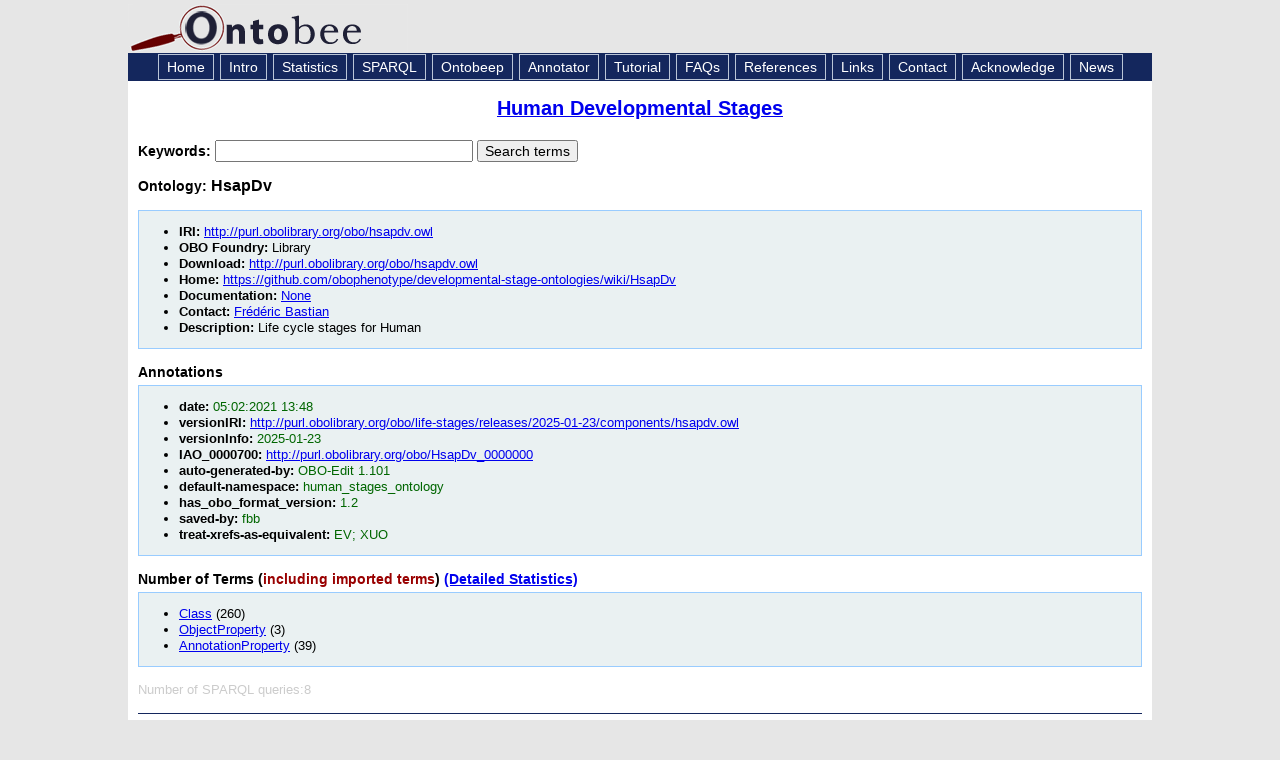

--- FILE ---
content_type: text/html; charset=UTF-8
request_url: https://ontobee.org/ontology/hsapdv
body_size: 8504
content:

<!-- Ontobee Ontology home page -->

<!-- Ontobee Template: header.default.dwt.php -->

<!DOCTYPE HTML PUBLIC "-//W3C//DTD HTML 4.01 Transitional//EN" "http://www.w3.org/TR/html4/loose.dtd">
<html>
<head>
<title>Ontobee: hsapdv</title><meta http-equiv="Content-Type" content="text/html; charset=iso-8859-1"/>
<link rel="shortcut icon" href="/favicon.ico" />
<link href="https://ontobee.org/public/css/main.css" rel="stylesheet" type="text/css"/>

<link rel="stylesheet" href="https://ontobee.org/public/js/jquery/jquery-ui-1.11.4/jquery-ui.theme.css"/>
<link rel="stylesheet" href="https://ontobee.org/public/js/jquery/jquery-ui-1.11.4/jquery-ui.css"/>
<link rel="stylesheet" href="https://ontobee.org/public/js/jquery/jquery-ui-1.11.4/jquery-ui.structure.css"/>
<!--
<link rel="stylesheet" href="https://ontobee.org/public/js/jquery/themes/base/jquery.ui.all.css"/>
 -->
<link rel="stylesheet" href="https://ontobee.org/public/js/jquery/themes/base/jquery.ui.theme.css"/>
<link rel="stylesheet" href="https://ontobee.org/public/css/tablesorter/style.css"/>
<!--
<script src="https://ontobee.org/public/js/jquery/jquery-1.7.1.js"></script>
<script src="https://ontobee.org/public/js/jquery/ui/jquery.ui.core.js"></script>
<script src="https://ontobee.org/public/js/jquery/ui/jquery.ui.widget.js"></script>
<script src="https://ontobee.org/public/js/jquery/ui/jquery.ui.position.js"></script>
<script src="https://ontobee.org/public/js/jquery/ui/jquery.ui.autocomplete.js"></script>
 -->
<script src="https://ontobee.org/public/js/jquery/jquery-ui-1.11.4/external/jquery/jquery.js"></script>
<script src="https://ontobee.org/public/js/jquery/jquery-ui-1.11.4/jquery-ui.js"></script>
<script src="https://ontobee.org/public/js/ontobee.autocomplete.js"></script>
<script src="https://ontobee.org/public/js/ontobee.deprecate.js"></script>
<script src="https://ontobee.org/public/js/jquery/tablesorter/jquery.tablesorter.js"></script>
<script src="https://ontobee.org/public/js/ontobee.infobox.js"></script>
<script src="https://ontobee.org/public/js/jquery/hoverIntent.min.js"></script>

<style>
.ui-autocomplete-loading { background: white url('https://ontobee.org/public/images/ui-anim_basic_16x16.gif') right center no-repeat; }
</style>
<script type="text/javascript">
var toolkitPath = "https://ontobee.org/public/js/sparql/toolkit"; 
var featureList = ["tab", "ajax2", "combolist", "window", "tree", "grid", "dav", "xml"];
</script>
<script type="text/javascript">
  var _gaq = _gaq || [];
  _gaq.push(['_setAccount', 'UA-4869243-9']);
  _gaq.push(['_trackPageview']);
  (function() {
    var ga = document.createElement('script'); ga.type = 'text/javascript'; ga.async = true;
    ga.src = ('https:' == document.location.protocol ? 'https://ssl' : 'http://www') + '.google-analytics.com/ga.js';
    var s = document.getElementsByTagName('script')[0]; s.parentNode.insertBefore(ga, s);
  })();
</script>

</head>

<body>
<div id="topbanner">
<a href="https://ontobee.org/" style="font-size:36px; color:#111144; text-decoration:none">
<img src="https://ontobee.org/public/images/logo.gif" alt="Logo" width="280" height="49" border="0">
</a>
</div>
<div id="topnav">
<a href="https://ontobee.org/" class="topnav">Home</a>
<a href="https://ontobee.org/introduction" class="topnav">Intro</a>
<a href="https://ontobee.org/ontostat" class="topnav">Statistics</a>
<a href="https://ontobee.org/sparql" class="topnav">SPARQL</a>
<a href="https://ontobee.org/ontobeep" class="topnav">Ontobeep</a>
<a href="https://ontobee.org/annotate" class="topnav">Annotator</a>
<a href="https://ontobee.org/tutorial" class="topnav">Tutorial</a>
<a href="https://ontobee.org/faqs" class="topnav">FAQs</a>
<a href="https://ontobee.org/references" class="topnav">References</a>
<a href="https://ontobee.org/links" class="topnav">Links</a>
<a href="https://ontobee.org/contactus" class="topnav">Contact</a>
<a href="https://ontobee.org/acknowledge" class="topnav">Acknowledge</a>
<a href="https://ontobee.org/news" class="topnav">News</a>
</div>
<div id="mainbody">

<link href="https://ontobee.org/public/css/ontology.css" rel="stylesheet" type="text/css">
<script src="https://ontobee.org/public/js/ontobee.ontology.js"></script>

<!-- Ontobee Ontology Template: title.php -->

<h3 class="title"><a href="https://ontobee.org/ontology/HsapDv"> Human Developmental Stages</a></h3>
<!-- Ontobee Template: search.keyword.php -->

<!-- Ontobee home keyword search -->
<form action="https://ontobee.org/search" method="get" id="keyword-search">

<input name="ontology" id="ontology" type="hidden" value="HsapDv"/>
<div class="ui-widget">
	<strong>
	<label for="keywords">Keywords: </label>
	</strong>
<input id="keywords" name="keywords" size="30" />
    <input type="submit" name="submit" value="Search terms" />


</div>
</form>

<!-- Ontobee Ontology Template: about.php -->

<!-- Start Ontobee Layout: About -->
<p class="section-title">Ontology: <span class="section-title-value">HsapDv</span></p>
<div class="section">
<ul>	
<li><span class="label">IRI:</span> <a href="http://purl.obolibrary.org/obo/hsapdv.owl">http://purl.obolibrary.org/obo/hsapdv.owl</a></li><li><span class="label">OBO Foundry:</span> Library</li><li><span class="label">Download:</span> <a href="http://purl.obolibrary.org/obo/hsapdv.owl">
http://purl.obolibrary.org/obo/hsapdv.owl</a></li><li><span class="label">Home:</span> <a href="https://github.com/obophenotype/developmental-stage-ontologies/wiki/HsapDv">https://github.com/obophenotype/developmental-stage-ontologies/wiki/HsapDv</a></li><li><span class="label">Documentation:</span> <a href="None">None</a></li><li><span class="label">Contact:</span> <a href="mailto:frederic.bastian@unil.ch">Frédéric Bastian</a></li><li><span class="label">Description:</span> Life cycle stages for Human</li></ul>
</div><!-- End Ontobee Layout: About -->

<!-- Ontobee Ontology Template: annotation.php -->

<!-- Start Ontobee Layout: Annotation -->
<div class="section-title">Annotations</div>
<div class="section">
<ul>
<li><span class="label">date:</span> <span class="value">
05:02:2021 13:48</span></li><li><span class="label">versionIRI:</span> <span class="value">
<a href="http://purl.obolibrary.org/obo/life-stages/releases/2025-01-23/components/hsapdv.owl">http://purl.obolibrary.org/obo/life-stages/releases/2025-01-23/components/hsapdv.owl</a></span></li><li><span class="label">versionInfo:</span> <span class="value">
2025-01-23</span></li><li><span class="label">IAO_0000700:
</span> <span class="value"><a href="http://purl.obolibrary.org/obo/HsapDv_0000000">http://purl.obolibrary.org/obo/HsapDv_0000000</a></span></li><li><span class="label">auto-generated-by:
</span> <span class="value">OBO-Edit 1.101</span></li><li><span class="label">default-namespace:
</span> <span class="value">human_stages_ontology</span></li><li><span class="label">has_obo_format_version:
</span> <span class="value">1.2</span></li><li><span class="label">saved-by:
</span> <span class="value">fbb</span></li><li><span class="label">treat-xrefs-as-equivalent:
</span> <span class="value">EV; XUO</span></li>
</ul>
</div><!-- End Ontobee Layout: Annotation -->

<!-- Ontobee Ontology home page: Number of Terms -->
<div class="section-title">
Number of Terms (<span class="darkred">including imported terms</span>)  <a href="https://ontobee.org/ontostat/HsapDv">(Detailed Statistics)</a></div>
<div class="section">
<ul><li><a href="https://ontobee.org/ontology/catalog/HsapDv?iri=
http://www.w3.org/2002/07/owl%23Class
">Class</a> (260)</li><li><a href="https://ontobee.org/ontology/catalog/HsapDv?iri=
http://www.w3.org/2002/07/owl%23ObjectProperty
">ObjectProperty</a> (3)</li><li><a href="https://ontobee.org/ontology/catalog/HsapDv?iri=
http://www.w3.org/2002/07/owl%23AnnotationProperty
">AnnotationProperty</a> (39)</li></ul></div>

<!-- Ontobee Ontology home page: Key terms -->


<div style="color:#CCCCCC">Number of SPARQL queries:8</div>
</div>

<div id="footer">
<div id="footer_hl"></div>
<table width="100%" border="0" cellspacing="0" cellpadding="0">
<tr>
<td><div id="footer_left"><a href="https://hegroup.org" target="_blank">He Group</a><br />
University of Michigan Medical School<br />
Ann Arbor, MI 48109</div></td>
<td width="300"><div id="footer_right"><a href="http://www.umich.edu" target="_blank"><img src="https://ontobee.org/public/images/wordmark_m_web.jpg" alt="UM Logo" width="166" height="20" border="0"/></a></div></td>
	</tr>
</table>
</div>

</body>
</html>
